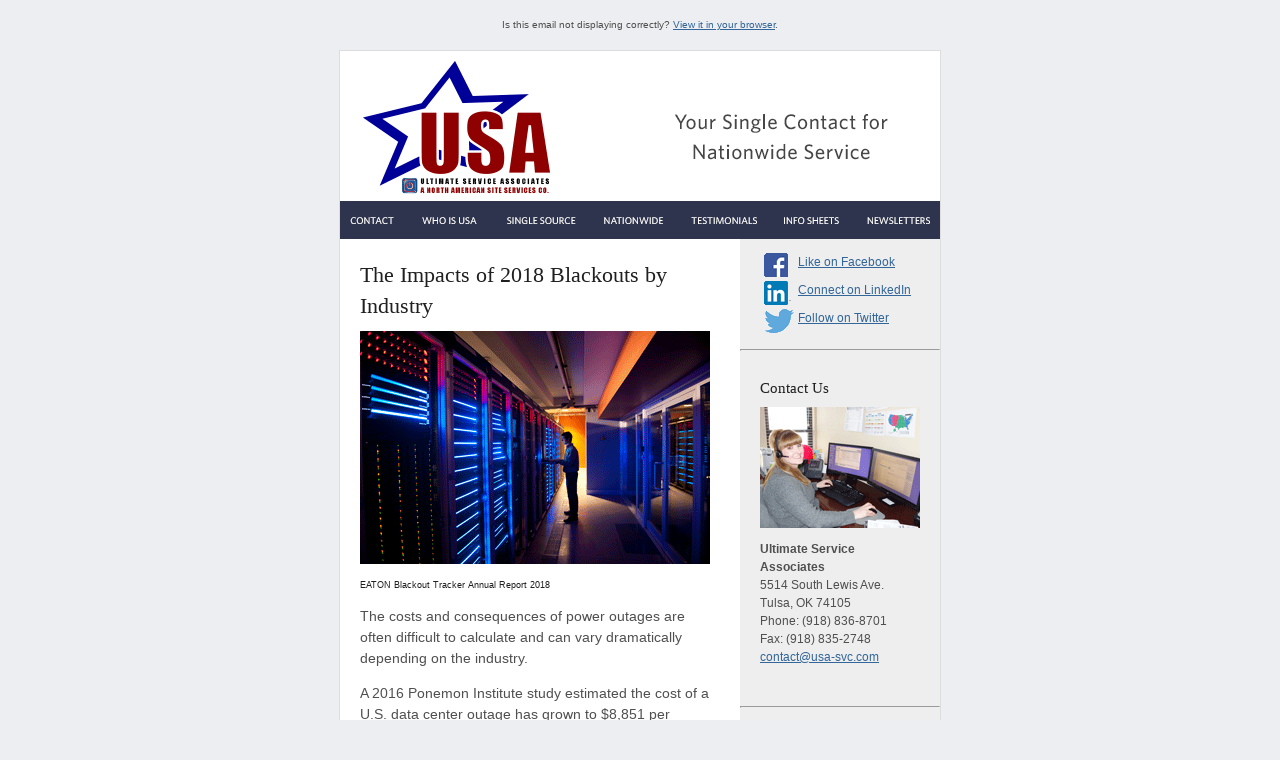

--- FILE ---
content_type: text/html
request_url: https://www.usa-svc.com/Newsletters/March_2019_Newsletter/index.html
body_size: 8902
content:
<!DOCTYPE html PUBLIC "-//W3C//DTD XHTML 1.0 Transitional//EN" "http://www.w3.org/TR/xhtml1/DTD/xhtml1-transitional.dtd">
<html>
    <head>
        <meta http-equiv="Content-Type" content="text/html; charset=UTF-8" />
        
        <!-- Facebook sharing information tags -->
        <meta property="og:title" content="Ultimate Service Associates - Newsletter" />
        
        <title>Ultimate Service Associates - Newsletter</title>
		<style type="text/css">
			/* Client-specific Styles */
			#outlook a{padding:0;} /* Force Outlook to provide a "view in browser" button. */
			body{width:100% !important;} .ReadMsgBody{width:100%;} .ExternalClass{width:100%;} /* Force Hotmail to display emails at full width */
			body{-webkit-text-size-adjust:none;} /* Prevent Webkit platforms from changing default text sizes. */

			/* Reset Styles */
			body{margin:0; padding:0;}
			img{border:0; height:auto; line-height:100%; outline:none; text-decoration:none;}
			table td{border-collapse:collapse;}
			#backgroundTable{height:100% !important; margin:0; padding:0; width:100% !important;}

			/* Template Styles */

			/* /\/\/\/\/\/\/\/\/\/\ STANDARD STYLING: COMMON PAGE ELEMENTS /\/\/\/\/\/\/\/\/\/\ */

			/**
			* @tab Page
			* @section background color
			* @tip Set the background color for your email. You may want to choose one that matches your company's branding.
			* @theme page
			*/
			body, #backgroundTable{
				/*@editable*/ background-color:#eceef1;
			}

			/**
			* @tab Page
			* @section email border
			* @tip Set the border for your email.
			*/
			#templateContainer{
				/*@editable*/ border: 1px solid #DDDDDD;
			}

			/**
			* @tab Page
			* @section heading 1
			* @tip Set the styling for all first-level headings in your emails. These should be the largest of your headings.
			* @style heading 1
			*/
			h1, .h1{
				/*@editable*/ color:#202020;
				display:normal;
				/*@editable*/ font-family:Arial;
				/*@editable*/ font-size:10px;
				/*@editable*/ font-weight:normal;
				/*@editable*/ line-height:100%;
				margin-top:10;
				margin-right:0;
				margin-bottom:10px;
				margin-left:0;
				/*@editable*/ text-align:left;
			}

			/**
			* @tab Page
			* @section heading 2
			* @tip Set the styling for all second-level headings in your emails.
			* @style heading 2
			*/
			h2, .h2{
				/*@editable*/ color:#202020;
				display:block;
				/*@editable*/ font-family:Arial;
				/*@editable*/ font-size:30px;
				/*@editable*/ font-weight:bold;
				/*@editable*/ line-height:100%;
				margin-top:0;
				margin-right:0;
				margin-bottom:10px;
				margin-left:0;
				/*@editable*/ text-align:left;
			}

			/**
			* @tab Page
			* @section heading 3
			* @tip Set the styling for all third-level headings in your emails.
			* @style heading 3
			*/
			h3, .h3{
				/*@editable*/ color:#202020;
				display:block;
				/*@editable*/ font-family:Verdana;
				/*@editable*/ font-size:22px;
				/*@editable*/ font-weight:normal;
				/*@editable*/ line-height:145%;
				margin-top:0;
				margin-right:0;
				margin-bottom:10px;
				margin-left:0;
				/*@editable*/ text-align:left;
			}
			h5, .h5{
				/*@editable*/ color:#202020;
				display:regular;
				/*@editable*/ font-family:Arial;
				/*@editable*/ font-size:9px;
				/*@editable*/ font-weight:normal;
				/*@editable*/ line-height:150%;
				margin-top:5;
				margin-right:0;
				margin-bottom:10px;
				margin-left:0;
				/*@editable*/ text-align:left;
			}

			/**
			* @tab Page
			* @section heading 4
			* @tip Set the styling for all fourth-level headings in your emails. These should be the smallest of your headings.
			* @style heading 4
			*/
			h4, .h4{
				/*@editable*/ color:#202020;
				display:block;
				/*@editable*/ font-family:Century Gothic;
				/*@editable*/ font-size:15px;
				/*@editable*/ font-weight:normal;
				/*@editable*/ line-height:125%;
				margin-top:0;
				margin-right:0;
				margin-bottom:10px;
				margin-left:0;
				/*@editable*/ text-align:left;
			}
			h6, .h6{
				/*@editable*/ color:#202020;
				display:block;
				/*@editable*/ font-family:Century Gothic;
				/*@editable*/ font-size:22px;
				/*@editable*/ font-weight:normal;
				/*@editable*/ line-height:125%;
				margin-top:0;
				margin-right:0;
				margin-bottom:10px;
				margin-left:0;
				/*@editable*/ text-align:center;
			}

			/* /\/\/\/\/\/\/\/\/\/\ STANDARD STYLING: PREHEADER /\/\/\/\/\/\/\/\/\/\ */

			/**
			* @tab Header
			* @section preheader style
			* @tip Set the background color for your email's preheader area.
			* @theme page
			*/
			#templatePreheader{
				/*@editable*/ background-color:#eceef1;
			}

			/**
			* @tab Header
			* @section preheader text
			* @tip Set the styling for your email's preheader text. Choose a size and color that is easy to read.
			*/
			.preheaderContent div{
				/*@editable*/ color:#505050;
				/*@editable*/ font-family:Arial;
				/*@editable*/ font-size:10px;
				/*@editable*/ line-height:100%;
				/*@editable*/ text-align:center;
			}

			/**
			* @tab Header
			* @section preheader link
			* @tip Set the styling for your email's preheader links. Choose a color that helps them stand out from your text.
			*/
			.preheaderContent div a:link, .preheaderContent div a:visited, /* Yahoo! Mail Override */ .preheaderContent div a .yshortcuts /* Yahoo! Mail Override */{
				/*@editable*/ color:#336699;
				/*@editable*/ font-weight:normal;
				/*@editable*/ text-decoration:underline;
			}



			/* /\/\/\/\/\/\/\/\/\/\ STANDARD STYLING: HEADER /\/\/\/\/\/\/\/\/\/\ */

			/**
			* @tab Header
			* @section header style
			* @tip Set the background color and border for your email's header area.
			* @theme header
			*/
			#templateHeader{
				/*@editable*/ background-color:#FFFFFF;
				/*@editable*/ border-bottom:0;
			}

			/**
			* @tab Header
			* @section header text
			* @tip Set the styling for your email's header text. Choose a size and color that is easy to read.
			*/
			.headerContent{
				/*@editable*/ color:#202020;
				/*@editable*/ font-family:Arial;
				/*@editable*/ font-size:34px;
				/*@editable*/ font-weight:bold;
				/*@editable*/ line-height:100%;
				/*@editable*/ padding:0;
				/*@editable*/ text-align:center;
				/*@editable*/ vertical-align:middle;
			}

			/**
			* @tab Header
			* @section header link
			* @tip Set the styling for your email's header links. Choose a color that helps them stand out from your text.
			*/
			.headerContent a:link, .headerContent a:visited, /* Yahoo! Mail Override */ .headerContent a .yshortcuts /* Yahoo! Mail Override */{
				/*@editable*/ color:#336699;
				/*@editable*/ font-weight:normal;
				/*@editable*/ text-decoration:underline;
			}

			#headerImage{
				height:auto;
				max-width:600px;
			}

			/* /\/\/\/\/\/\/\/\/\/\ STANDARD STYLING: MAIN BODY & FULL-WIDTH BAND /\/\/\/\/\/\/\/\/\/\ */

			/**
			* @tab Body
			* @section body style
			* @tip Set the background color for your email's body area.
			*/
			#templateContainer, .bodyContent, .fullWidthBandContent{
				/*@editable*/ background-color:#FFFFFF;
			}

			/**
			* @tab Body
			* @section body text
			* @tip Set the styling for your email's main content text. Choose a size and color that is easy to read.
			* @theme main
			*/
			.bodyContent div, .fullWidthBandContent div{
				/*@editable*/ color:#505050;
				/*@editable*/ font-family:Arial;
				/*@editable*/ font-size:14px;
				/*@editable*/ line-height:150%;
				/*@editable*/ text-align:left;
			}

			/**
			* @tab Body
			* @section body link
			* @tip Set the styling for your email's main content links. Choose a color that helps them stand out from your text.
			*/
			.bodyContent div a:link, .bodyContent div a:visited, /* Yahoo! Mail Override */ .bodyContent div a .yshortcuts /* Yahoo! Mail Override */, .fullWidthBandContent div a:link, .fullWidthBandContent div a:visited, /* Yahoo! Mail Override */ .fullWidthBandContent div a .yshortcuts /* Yahoo! Mail Override */{
				/*@editable*/ color:#336699;
				/*@editable*/ font-weight:normal;
				/*@editable*/ text-decoration:underline;
			}

			.bodyContent img, .fullWidthBandContent img{
				display:inline;
				height:auto;
			}

			/* /\/\/\/\/\/\/\/\/\/\ STANDARD STYLING: SIDEBAR /\/\/\/\/\/\/\/\/\/\ */

			/**
			* @tab Sidebar
			* @section sidebar style
			* @tip Set the background color for your email's sidebar area.
			*/
			#templateSidebar{
				/*@editable*/ background-color:#eeeeee;
			}

			/**
			* @tab Sidebar
			* @section sidebar text
			* @tip Set the styling for your email's sidebar text. Choose a size and color that is easy to read.
			*/
			.sidebarContent div{
				/*@editable*/ color:#505050;
				/*@editable*/ font-family:Arial;
				/*@editable*/ font-size:12px;
				/*@editable*/ line-height:150%;
				/*@editable*/ text-align:left;
			}

			/**
			* @tab Sidebar
			* @section sidebar link
			* @tip Set the styling for your email's sidebar links. Choose a color that helps them stand out from your text.
			*/
			.sidebarContent div a:link, .sidebarContent div a:visited, /* Yahoo! Mail Override */ .sidebarContent div a .yshortcuts /* Yahoo! Mail Override */{
				/*@editable*/ color:#336699;
				/*@editable*/ font-weight:normal;
				/*@editable*/ text-decoration:underline;
			}

			.sidebarContent img{
				display:inline;
				height:auto;
			}

			/* /\/\/\/\/\/\/\/\/\/\ STANDARD STYLING: MIDDLE COLUMNS; LEFT, RIGHT /\/\/\/\/\/\/\/\/\/\ */

			/**
			* @tab Middle Columns
			* @section left column text
			* @tip Set the styling for your email's left column text. Choose a size and color that is easy to read.
			*/
			.leftMidColumnContent{
				/*@editable*/ background-color:#FFFFFF;
			}

			/**
			* @tab Middle Columns
			* @section left column text
			* @tip Set the styling for your email's left column text. Choose a size and color that is easy to read.
			*/
			.leftMidColumnContent div{
				/*@editable*/ color:#505050;
				/*@editable*/ font-family:Arial;
				/*@editable*/ font-size:14px;
				/*@editable*/ line-height:150%;
				/*@editable*/ text-align:left;
			}

			/**
			* @tab Middle Columns
			* @section left column link
			* @tip Set the styling for your email's left column links. Choose a color that helps them stand out from your text.
			*/
			.leftMidColumnContent div a:link, .leftMidColumnContent div a:visited, /* Yahoo! Mail Override */ .leftMidColumnContent div a .yshortcuts /* Yahoo! Mail Override */{
				/*@editable*/ color:#336699;
				/*@editable*/ font-weight:normal;
				/*@editable*/ text-decoration:underline;
			}

			.leftMidColumnContent img{
				display:inline;
				height:auto;
			}

			/**
			* @tab Middle Columns
			* @section right column text
			* @tip Set the styling for your email's right column text. Choose a size and color that is easy to read.
			*/
			.rightMidColumnContent{
				/*@editable*/ background-color:#FFFFFF;
			}

			/**
			* @tab Middle Columns
			* @section right column text
			* @tip Set the styling for your email's right column text. Choose a size and color that is easy to read.
			*/
			.rightMidColumnContent div{
				/*@editable*/ color:#505050;
				/*@editable*/ font-family:Arial;
				/*@editable*/ font-size:14px;
				/*@editable*/ line-height:150%;
				/*@editable*/ text-align:left;
			}

			/**
			* @tab Middle Columns
			* @section right column link
			* @tip Set the styling for your email's right column links. Choose a color that helps them stand out from your text.
			*/
			.rightMidColumnContent div a:link, .rightMidColumnContent div a:visited, /* Yahoo! Mail Override */ .rightMidColumnContent div a .yshortcuts /* Yahoo! Mail Override */{
				/*@editable*/ color:#336699;
				/*@editable*/ font-weight:normal;
				/*@editable*/ text-decoration:underline;
			}

			.rightMidColumnContent img{
				display:inline;
				height:auto;
			}

			/* /\/\/\/\/\/\/\/\/\/\ STANDARD STYLING: LOWER COLUMNS; LEFT, CENTER, RIGHT /\/\/\/\/\/\/\/\/\/\ */

			/**
			* @tab Lower Columns
			* @section left column text
			* @tip Set the styling for your email's left column text. Choose a size and color that is easy to read.
			*/
			.leftLowerColumnContent{
				/*@editable*/ background-color:#FFFFFF;
			}

			/**
			* @tab Lower Columns
			* @section left column text
			* @tip Set the styling for your email's left column text. Choose a size and color that is easy to read.
			*/
			.leftLowerColumnContent div{
				/*@editable*/ color:#505050;
				/*@editable*/ font-family:Arial;
				/*@editable*/ font-size:14px;
				/*@editable*/ line-height:150%;
				/*@editable*/ text-align:left;
			}

			/**
			* @tab Lower Columns
			* @section left column link
			* @tip Set the styling for your email's left column links. Choose a color that helps them stand out from your text.
			*/
			.leftLowerColumnContent div a:link, .leftLowerColumnContent div a:visited, /* Yahoo! Mail Override */ .leftLowerColumnContent div a .yshortcuts /* Yahoo! Mail Override */{
				/*@editable*/ color:#336699;
				/*@editable*/ font-weight:normal;
				/*@editable*/ text-decoration:underline;
			}

			.leftLowerColumnContent img{
				display:inline;
				height:auto;
			}

			/**
			* @tab Lower Columns
			* @section center column text
			* @tip Set the styling for your email's center column text. Choose a size and color that is easy to read.
			*/
			.centerLowerColumnContent{
				/*@editable*/ background-color:#FFFFFF;
			}

			/**
			* @tab Lower Columns
			* @section center column text
			* @tip Set the styling for your email's center column text. Choose a size and color that is easy to read.
			*/
			.centerLowerColumnContent div{
				/*@editable*/ color:#505050;
				/*@editable*/ font-family:Arial;
				/*@editable*/ font-size:14px;
				/*@editable*/ line-height:150%;
				/*@editable*/ text-align:left;
			}

			/**
			* @tab Lower Columns
			* @section center column link
			* @tip Set the styling for your email's center column links. Choose a color that helps them stand out from your text.
			*/
			.centerLowerColumnContent div a:link, .centerLowerColumnContent div a:visited, /* Yahoo! Mail Override */ .centerLowerColumnContent div a .yshortcuts /* Yahoo! Mail Override */{
				/*@editable*/ color:#336699;
				/*@editable*/ font-weight:normal;
				/*@editable*/ text-decoration:underline;
			}

			.centerLowerColumnContent img{
				display:inline;
				height:auto;
			}

			/**
			* @tab Lower Columns
			* @section right column text
			* @tip Set the styling for your email's right column text. Choose a size and color that is easy to read.
			*/
			.rightLowerColumnContent{
				/*@editable*/ background-color:#FFFFFF;
			}

			/**
			* @tab Lower Columns
			* @section right column text
			* @tip Set the styling for your email's right column text. Choose a size and color that is easy to read.
			*/
			.rightLowerColumnContent div{
				/*@editable*/ color:#505050;
				/*@editable*/ font-family:Arial;
				/*@editable*/ font-size:14px;
				/*@editable*/ line-height:150%;
				/*@editable*/ text-align:left;
			}

			/**
			* @tab Lower Columns
			* @section right column link
			* @tip Set the styling for your email's right column links. Choose a color that helps them stand out from your text.
			*/
			.rightLowerColumnContent div a:link, .rightLowerColumnContent div a:visited, /* Yahoo! Mail Override */ .rightLowerColumnContent div a .yshortcuts /* Yahoo! Mail Override */{
				/*@editable*/ color:#336699;
				/*@editable*/ font-weight:normal;
				/*@editable*/ text-decoration:underline;
			}

			.rightLowerColumnContent img{
				display:inline;
				height:auto;
			}

			/* /\/\/\/\/\/\/\/\/\/\ STANDARD STYLING: FOOTER /\/\/\/\/\/\/\/\/\/\ */

			/**
			* @tab Footer
			* @section footer style
			* @tip Set the background color and top border for your email's footer area.
			* @theme footer
			*/
			#templateFooter{
				/*@editable*/ background-color:#2e334e;
				/*@editable*/ border-top:0;
			}

			/**
			* @tab Footer
			* @section footer text
			* @tip Set the styling for your email's footer text. Choose a size and color that is easy to read.
			* @theme footer
			*/
			.footerContent div{
				/*@editable*/ color:#ffffff;
				/*@editable*/ font-family:Arial;
				/*@editable*/ font-size:12px;
				/*@editable*/ line-height:125%;
				/*@editable*/ text-align:left;
			}

			/**
			* @tab Footer
			* @section footer link
			* @tip Set the styling for your email's footer links. Choose a color that helps them stand out from your text.
			*/
			.footerContent div a:link, .footerContent div a:visited, /* Yahoo! Mail Override */ .footerContent div a .yshortcuts /* Yahoo! Mail Override */{
				/*@editable*/ color:#336699;
				/*@editable*/ font-weight:normal;
				/*@editable*/ text-decoration:underline;
			}

			.footerContent img{
				display:inline;
			}

			/**
			* @tab Footer
			* @section social bar style
			* @tip Set the background color and border for your email's footer social bar.
			* @theme footer
			*/
			#social{
				/*@editable*/ background-color:#FAFAFA;
				/*@editable*/ border:0;
			}

			/**
			* @tab Footer
			* @section social bar style
			* @tip Set the background color and border for your email's footer social bar.
			*/
			#social div{
				/*@editable*/ text-align:center;
			}

			/**
			* @tab Footer
			* @section utility bar style
			* @tip Set the background color and border for your email's footer utility bar.
			* @theme footer
			*/
			#utility{
				/*@editable*/ background-color:#FFFFFF;
				/*@editable*/ border:0;
			}

			/**
			* @tab Footer
			* @section utility bar style
			* @tip Set the background color and border for your email's footer utility bar.
			*/
			#utility div{
				/*@editable*/ text-align:center;
			}

			#monkeyRewards img{
				max-width:190px;
			}
		</style>
	</head>
    <body leftmargin="0" marginwidth="0" topmargin="0" marginheight="0" offset="0">
    	<center>
        	<table border="0" cellpadding="0" cellspacing="0" height="100%" width="106%" id="backgroundTable">
            	<tr>
                	<td align="center" valign="top">
                        <!-- // Begin Template Preheader \\ -->
                        <table border="0" cellpadding="10" cellspacing="0" width="600" id="templatePreheader">
                            <tr>
                                <td valign="top" class="preheaderContent">
                                
                                	<!-- // Begin Module: Standard Preheader \ -->
                                    <table border="0" cellpadding="10" cellspacing="0" width="100%">
                                    	<tr>
                                        	<td valign="top" width="419">
                                                        <div mc:edit="std_preheader_links">
                                                            Is this email not displaying correctly? <a href="http://www.usa-svc.com/Newsletters/March_2019_Newsletter/index.html"
                                                                target="_blank">View it in your browser</a>.
                                                        </div>
                                                    </td>
                                            
                                        </tr>
                                    </table>
                                	<!-- // End Module: Standard Preheader \ -->
                                
                                </td>
                            </tr>
                        </table>
                        <!-- // End Template Preheader \\ -->
                    	<table border="0" cellpadding="0" cellspacing="0" width="600" id="templateContainer">
                        	<tr>
                            	<td align="center" valign="top">
                                    <!-- // Begin Template Header \\ -->
                                	<table border="0" cellpadding="0" cellspacing="0" width="600" id="templateHeader">
                                        <tr>
                                            <td class="headerContent">
                                            
                                            	<!-- // Begin Module: Standard Header Image \\ -->
                                            	<a href="http://www.usa-svc.com" target="_blank"><img src="http://www.usa-svc.com/newsletters/March_2019_Newsletter/http/header.gif" style="max-width:600px;" id="headerImage campaign-icon" mc:label="header_image" mc:edit="header_image" mc:allowdesigner mc:allowtext /></a>
                                            	<!-- // End Module: Standard Header Image \\ -->
                                            
                                            </td>
                                        </tr>
                                    </table>
                                    <!-- // End Template Header \\ -->
                                    <!-- // Begin NavBar \\ -->
      <table width="600" border="0" cellspacing="0" cellpadding="0">
        <tr>
          <td width="70"><a href="http://www.usa-svc.com/contact" target="_blank"><img src="http://www.usa-svc.com/newsletters/March_2019_Newsletter/http/ContactUs_70_38.gif" alt="Who is USA" width="70" height="38" border="0"></a></td>
          <td width="85"><a href="http://www.usa-svc.com/who-is-usa" target="_blank"><img src="http://www.usa-svc.com/newsletters/March_2019_Newsletter/http/Who_85_38.gif" alt="Single Source" width="85" height="38" border="0"></a></td>
          <td width="95"><a href="http://www.usa-svc.com/single-source" target="_blank"><img src="http://www.usa-svc.com/newsletters/March_2019_Newsletter/http/SingleSource_95_38.gif" alt="Nationwide" width="95" height="38" border="0"></a></td>
          <td width="90"><a href="http://www.usa-svc.com/nationwide" target="_blank"><img src="http://www.usa-svc.com/newsletters/March_2019_Newsletter/http/Nationwide_90_38.gif" alt="Testimonials" width="90" height="38" border="0"></a></td> 
          <td width="90"><a href="http://www.usa-svc.com/testimonials" target="_blank"><img src="http://www.usa-svc.com/newsletters/March_2019_Newsletter/http/Testimonials_90_38.gif" alt="News" width="90" height="38" border="0"></a></td>
          <td width="85"><a href="http://www.usa-svc.com/info-sheets" target="_blank"><img src="http://www.usa-svc.com/newsletters/March_2019_Newsletter/http/InfoSheets_85_38.gif" alt="News" width="85" height="38" border="0"></a></td>
          <td width="85"><a href="http://www.usa-svc.com/newsletters" target="_blank"><img src="http://www.usa-svc.com/newsletters/March_2019_Newsletter/http/Newsletters_85_38.gif" alt="News" width="85" height="38" border="0"></a></td>
        </tr>
      </table> 
<!-- // End NavBar \\ -->
                                </td>
                            </tr>
                        	<tr>
                            	<td align="center" valign="top">
                                    <!-- // Begin Template Body \\ -->
                                	<table border="0" cellpadding="0" cellspacing="0" width="600" id="templateBody">
                                    	<tr>
                                        	<td valign="top" width="400">
                                            	<table border="0" cellpadding="0" cellspacing="0" width="400">
                                                	<tr>
                                                    	<td valign="top">
                                                        	<table border="0" cellpadding="0" cellspacing="0" width="400">
                                                            	<tr>
                                                                	<td valign="top" class="bodyContent">
                                                        <!-- // Begin Module: Standard Content \\ -->
                                                                        <table border="0" cellpadding="20" cellspacing="0" width="100%">
                                                                            <tr>
                                                                                <td valign="top">
						                                                            <div mc:edit="std_content00">
						                                                                
						                                                                <h3 class="h3">The Impacts of 2018 Blackouts by Industry</h3>
                                                            <img src="http://www.usa-svc.com/newsletters/March_2019_Newsletter/http/datacenter.gif" style="max-width:360px;" mc:label="image" mc:edit="tiwc200_image03" />
																					  <h5>EATON Blackout Tracker Annual Report 2018</h5>
                                                        <p>The costs and consequences of power outages are often difficult to calculate and can vary dramatically depending on the industry.</p>
																						<p>A 2016 Ponemon Institute study estimated
the cost of a U.S. data center outage
has grown to $8,851 per minute. The
toll can scale even higher for healthcare
organizations, which face an average cost
of $690,000 per outage, according to
Ponemon. That price tag doesn’t even factor
in how the loss of power at hospitals can be
life threatening. Manufacturers and financial
service companies also tend to suffer
significantly from blackouts, as do industries
that deal with perishable products, from
food to pharmaceuticals.</p>
																						<p><strong><em>Data Centers</em></strong></p>
<p>Not even corporate giants are immune
to power outages, a reality Amazon and
Microsoft discovered firsthand in 2018.
Amazon blamed human error for a March
2 outage that took down scores of large
internet sites for several hours. The company
said an employee who was debugging a
billing system issue accidentally took more
servers offline than intended. That misstep
initiated a domino effect that knocked out
other server subsystems, including those
that are part of S3, Amazon’s popular web
hosting service. When the S3 servers went
down, they disrupted web services for
numerous Amazon clients, including Quora,
Trello and IFTTT.</p>
																						<p><strong><em>Healthcare</em></strong></p>
<p>Sometimes access to continuous, clean
power is literally a matter of life and death.
Numerous medical facilities across the nation
were forced to evacuate patients throughout
2018 due to power outages. Thankfully, Fort
Lauderdale, Fla.-based Kindred Hospital was
able to transfer eight critically ill patients on
ventilators to nearby Broward Health Medical
Center after a May 11 blackout left the facility
without power.</p>
																						<p><strong><em>Education</em></strong></p>
<p>Affecting learning institutions from
preschools through universities, the past
year’s blackouts made it clear the education
sector lacks a lesson plan for escaping the
impacts of power outages. Not even the
nation’s most prestigious campuses are
immune from unexpected cuts, as Stanford
University discovered on Oct. 24 when a
cable failure knocked out power to about 50
buildings on the sprawling campus. The cut
not only forced classes to be cancelled, but
also posed an alarming safety risk. At the
time, there were students working in labs
with hazardous materials, all of whom were
told to immediately stop their experiments
and leave the building.</p>
					                                                                  <p><a href="http://www.usa-svc.com/newsletters/March_2019_Newsletter/PDF/2018_Industry_Blackouts.pdf" target="_blank">Read the Entire List</a></p>

						                                                            </div>
                                                                                    
                                                                                </td>
                                                                            </tr>
                                                                        </table>
                                                        
                                                        
                                                        
                                                        <!-- // Begin Module: Standard Content \\ -->
                                                                        <table border="0" cellpadding="20" cellspacing="0" width="100%">
                                                                            <tr>
                                                                                <td valign="top">
						                                                            <div mc:edit="std_content00">
						                                                                
						                                                                <h3 class="h3">Nationwide Generator Service</h3>
					                                                                  <h3 class="h3"></h3>
                                                            <img src="http://www.usa-svc.com/newsletters/March_2019_Newsletter/http/generatorFocused.gif" style="max-width:360px;" mc:label="image" mc:edit="tiwc200_image03" />
					                                                                  <p>Ultimate Service Associates is a management services provider solely focused on maintaining networks of generator systems.</p>
					                                                                  <p>We are the missing piece to network support. Few network service providers offer dedicated generator service technicians.</p>
																						<p>For managers of facilities and businesses that utilize a nationwide network of generators, USA is the missing piece of the puzzle. Our Single Source Service Management Program frees up our client’s valuable resources and time, places generator service in the hands of a team completely focused on generator service across the United States, and creates greater efficiencies with lower costs.</p>
						                                                            </div>
                                                                                    
                                                                                </td>
                                                                            </tr>
                                                                        </table>
                                                                      </td>
                                                                </tr>
                                                            </table>
                                                        </td>
                                                    </tr>
                                                    <tr>
                                                    	<td valign="top">
                                                            <table border="0" cellpadding="0" cellspacing="0" width="400">
                                                                <tr>
                                                                    <td valign="top" width="180" class="leftMidColumnContent">
                                                                    
                                                                        
                                                                    
                                                                    </td>
                                                                </tr>
                                                            </table>
                                                        </td>
                                                    </tr>
                                                </table>                                                
                                            </td>
                                        	<!-- // Begin Sidebar \\  -->
                                        	<td valign="top" width="200" id="templateSidebar">
                                            	<table border="0" cellpadding="0" cellspacing="0" width="200">
                                                	<tr>
                                                    	<td valign="top" class="sidebarContent">
                                                        
                                                            <!-- // Begin Module: Social Block with Icons \\ -->
                                                            <table border="0" cellpadding="0" cellspacing="0" width="100%">
                                                                <tr>
                                                                    <td valign="top" style="padding-top:10px; padding-right:20px; padding-left:20px;">
                                                                        <table border="0" cellpadding="0" cellspacing="4">
                                                                            <tr mc:hideable>
                                                                                <td align="left" valign="middle" width="16">
                                                                                    <img src="http://www.usa-svc.com/newsletters/March_2019_Newsletter/http/facebook.gif" style="margin:0 !important;" />
                                                                                </td>
                                                                                
                                                                              <td align="left" valign="top">
                                                                                    <div mc:edit="sbwi_link_one">
                                                                                        <a href="https://www.facebook.com/ultimateserviceassociates" target="_blank">Like on Facebook</a>
                                                                                    </div>
                                                                                </td>
                                                                            </tr>
                                                                            <tr mc:hideable>
                                                                                <td align="left" valign="middle" width="16">
                                                                                    <img src="http://www.usa-svc.com/newsletters/March_2019_Newsletter/http/linkedin.gif" style="margin:0 !important;" />
                                                                                </td>
                                                                                
                                                                              <td align="left" valign="top">
                                                                                    <div mc:edit="sbwi_link_one">
                                                                                        <a href="http://www.linkedin.com/company/285957?trk=tyah" target="_blank">Connect on LinkedIn</a>
                                                                                    </div>
                                                                                </td>
                                                                            </tr>
                                                                            <tr mc:hideable>
                                                                                <td align="left" valign="middle" width="16">
                                                                                    <img src="http://www.usa-svc.com/newsletters/March_2019_Newsletter/http/twitter.gif" style="margin:0 !important;" />
                                                                                </td>
                                                                                <td align="left" valign="top">
                                                                                    <div mc:edit="sbwi_link_two">
                                                                                        <a href="https://twitter.com/USA_SVC" target="_blank">Follow on Twitter</a>
                                                                                    </div>
                                                                                </td>
                                                                            </tr>
                                                                            <tr mc:hideable>
                                                                                <td align="left" valign="middle" width="16">
                                                                                </td>
                                                                                
                                                                            </tr>
                                                                        </table>
                                                                    </td>
                                                                </tr>
                                                            </table>
                                                            <hr>
                                                            <!-- // End Module: Social Block with Icons \\ -->
                                                        
                                                           <!-- // Begin Module: Top Image with Content \\ -->
                                                          <table border="0" cellpadding="20" cellspacing="0" width="100%">
                                                                <tr mc:repeatable>
                                                                    <td valign="top">
                                                                        
                                                                      <div mc:edit="tiwc200_content00">
			 	                                                            <h4 class="h4">Contact Us </h4>
                    	<img src="http://www.usa-svc.com/newsletters/March_2019_Newsletter/http/contactUs.gif" style="max-width:160px;" mc:label="image" mc:edit="tiwc200_image00" /> <br />			 	                                                            <p><strong>Ultimate Service Associates</strong><br />
			                                                                5514 South Lewis Ave. <br />
			                                                                Tulsa, OK 74105 <br />
			                                                                Phone: (918) 836-8701 <br />
			                                                                Fax: (918) 835-2748 <br />
			                                                                <a href="mailto:contact@usa-svc.com">contact@usa-svc.com</a></p>
                                                                      </div>
                                                                    </td>
                                                                </tr>
                                                          </table>
                                                            <!-- // End Module: Top Image with Content \\ -->
                                                                                                                        <hr>

                                                            <!-- // Begin Module: Top Image with Content \\ -->
                                                          <table border="0" cellpadding="20" cellspacing="0" width="100%">
                                                                <tr mc:repeatable>
                                                                    <td valign="top">
                                                                        
                                                                      <div mc:edit="tiwc200_content00">
			 	                                                            <img src="http://www.usa-svc.com/newsletters/March_2019_Newsletter/http/USA_logo.png" style="max-width:160px;" mc:label="image" mc:edit="tiwc200_image00" />	 	 
                                                                            <h4 class="h4"><br />
                                                                            Mission Statement </h4>	
                                                                        <p>Ultimate Service Associates' mission is to provide quality generator system service as a single point of contact nationwide.</p>
                                                                            <h4 class="h4">We Are the Ultimate Service</h4>
	 	                                                              <p>We are the &quot;Ultimate Service&quot; when it comes to Single Source Nationwide Generator Service and Maintenance, our name says it all.</p></div>
                                                                      </div>
                                                                    </td>
                                                                </tr>
                                                          </table>
                                                          <hr>
                                                            <!-- // End Module: Top Image with Content \\ -->
                                                            
                                                            
                                                            
                                                         <!-- // Begin Module: Top Image with Content \\ -->
                                                            <table border="0" cellpadding="20" cellspacing="0" width="100%">
                                                                <tr mc:repeatable>
                                                                    <td valign="top">
                                                                        
                                                                      <div mc:edit="tiwc200_content00">
		 	                                                            <h4 class="h4">Selecting PMG Excitation Within a Generator System</h4>
                                                                            <img src="http://www.usa-svc.com/newsletters/March_2019_Newsletter/http/IS_65.gif" style="max-width:160px;" mc:label="image" mc:edit="tiwc200_image00" />
		                                                                <p>This Information Sheet discusses why some loads can adversely effect voltage regulation, when it is recommended to specify PMG excitation, and how a PMG voltage<br />
	                                                                    regulator operates.</p>
<p><a href="http://www.usa-svc.com/pdf/InfoSheets/65.pdf" target="_blank">Learn More</a></p></div>
                                                                    </td>
                                                                </tr>
                                                          </table>
                                                          
                                                            
                                                            
                                                        </td>
                                                    </tr>
                                                </table>
                                            </td>
                                            <!-- // End Sidebar \\ -->
                                        </tr>
                                        <tr>
                                        	<td colspan="2" valign="top" width="600">
                                            	<table border="0" cellpadding="0" cellspacing="0" width="600">
                                                	<tr>
                                                    	<td valign="top" class="fullWidthBandContent">
                                                        
                                                            
                                                        </td>
                                                    </tr>
                                                </table>
                                            </td>
                                        </tr>
                                        <tr>
                                        	<td colspan="2" valign="top" width="600">
                                            	<table border="0" cellpadding="0" cellspacing="0" width="600">
                                                	<tr>
                                                    	<td valign="top" width="180" class="leftLowerColumnContent">
                                                        
                                                            
                                                        
                                                        </td>
                                                        <td valign="top" width="180" class="centerLowerColumnContent">
                                                        
                                                            
                                                        
                                                        </td>
                                                       
                                                    </tr>
                                                </table>
                                            </td>
                                        </tr>
                                    </table>
                                    <!-- // End Template Body \\ -->
                                </td>
                            </tr>
                        	<tr>
                            	<td align="center" valign="top">
                                    <!-- // Begin Template Footer \\ -->
                                	<table border="0" cellpadding="10" cellspacing="0" width="600" id="templateFooter">
                                    	<tr>
                                        	<td valign="top" class="footerContent">
                                            
                                                <!-- // Begin Module: Standard Footer \\ -->
                                                <table border="0" cellpadding="10" cellspacing="0" width="100%">
                                                    <tr>
                                                        <td valign="top" width="350">
                                                                        <div mc:edit="std_footer">
                                                                            <em>Copyright &copy; 2019 Ultimate Service Associates<br />
                                                                                All rights reserved.</em><br />
                                                                            <br />
                                                                            5514 South Lewis Ave.<br />
                                                                            Tulsa, OK 74105<br />
                                                                            918.836.8701 (Phone)<br />
                                                                            918.835.2748 (Fax)<br />
																			</div>
                                                                    </td>
                                                        
                                                    </tr>
                                                </table>
                                                <!-- // End Module: Standard Footer \\ -->
                                            
                                            </td>
                                        </tr>
                                    </table>
                                    <!-- // End Template Footer \\ -->
                                </td>
                            </tr>
                        </table>
                    </td>
                </tr>
            </table>
        </center>
    </body>
</html>
